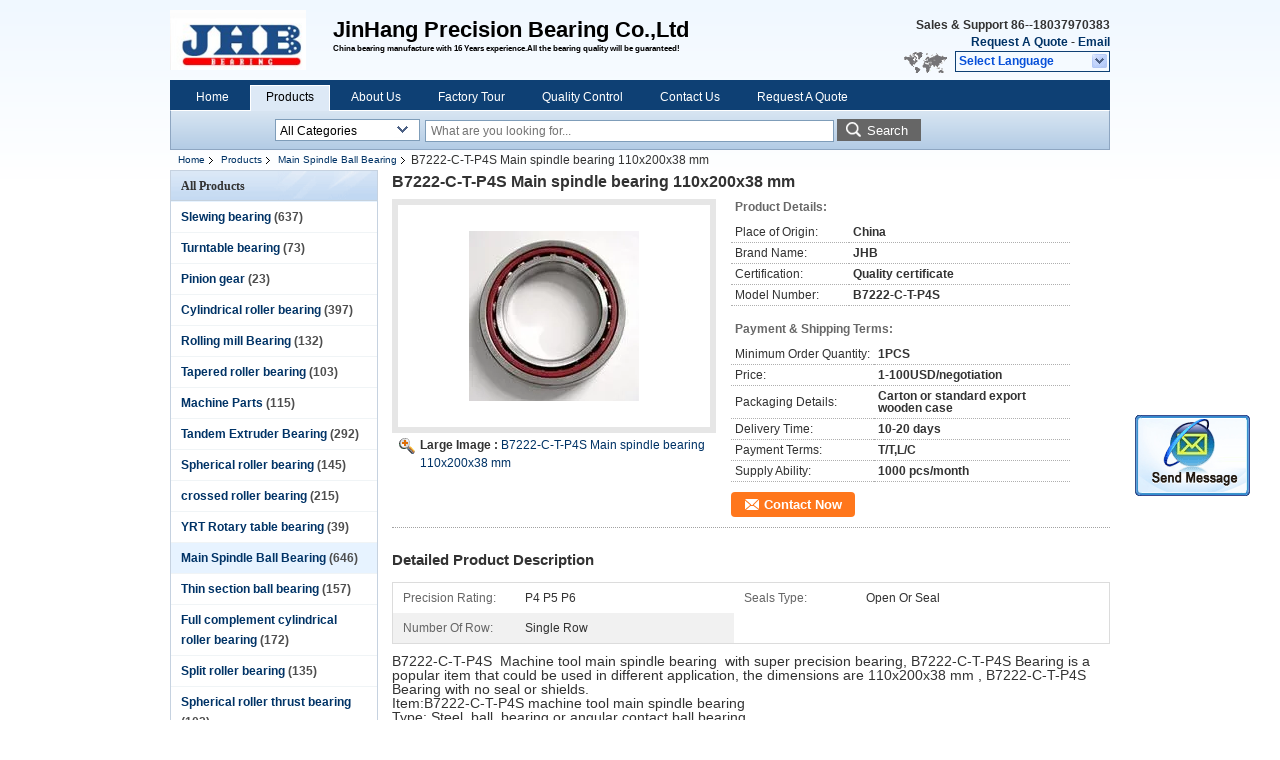

--- FILE ---
content_type: text/html
request_url: https://www.chinajhbearing.com/sale-8108602-b7222-c-t-p4s-main-spindle-bearing-110x200x38-mm.html
body_size: 17170
content:

<!DOCTYPE html>
<html lang="en">
<head>
	<meta charset="utf-8">
	<meta http-equiv="X-UA-Compatible" content="IE=edge">
	<meta name="viewport" content="width=device-width, initial-scale=1">
    <title>B7222-C-T-P4S  Main spindle bearing 110x200x38 mm</title>
    <meta name="keywords" content="Main Spindle Ball Bearing, B7222-C-T-P4S  Main spindle bearing 110x200x38 mm, Quality Main Spindle Ball Bearing, Main Spindle Ball Bearing supplier" />
    <meta name="description" content="Quality Main Spindle Ball Bearing manufacturers & exporter - buy B7222-C-T-P4S  Main spindle bearing 110x200x38 mm from China manufacturer." />
			<link type='text/css' rel='stylesheet' href='/??/images/global.css,/photo/chinajhbearing/sitetpl/style/common.css?ver=1526032142' media='all'>
			  <script type='text/javascript' src='/??/js/jquery.js,/js/common_header.js'></script><meta property="og:title" content="B7222-C-T-P4S  Main spindle bearing 110x200x38 mm" />
<meta property="og:description" content="Quality Main Spindle Ball Bearing manufacturers & exporter - buy B7222-C-T-P4S  Main spindle bearing 110x200x38 mm from China manufacturer." />
<meta property="og:type" content="product" />
<meta property="og:availability" content="instock" />
<meta property="og:site_name" content="JinHang Precision Bearing Co.,Ltd" />
<meta property="og:url" content="https://www.chinajhbearing.com/quality-8108602-b7222-c-t-p4s-main-spindle-bearing-110x200x38-mm" />
<meta property="og:image" content="https://www.chinajhbearing.com/photo/ps12383075-b7222_c_t_p4s_main_spindle_bearing_110x200x38_mm.jpg" />
<link rel="canonical" href="https://www.chinajhbearing.com/quality-8108602-b7222-c-t-p4s-main-spindle-bearing-110x200x38-mm" />
<link rel="alternate" href="https://m.chinajhbearing.com/quality-8108602-b7222-c-t-p4s-main-spindle-bearing-110x200x38-mm" media="only screen and (max-width: 640px)" />
<style type="text/css">
/*<![CDATA[*/
.consent__cookie {position: fixed;top: 0;left: 0;width: 100%;height: 0%;z-index: 100000;}.consent__cookie_bg {position: fixed;top: 0;left: 0;width: 100%;height: 100%;background: #000;opacity: .6;display: none }.consent__cookie_rel {position: fixed;bottom:0;left: 0;width: 100%;background: #fff;display: -webkit-box;display: -ms-flexbox;display: flex;flex-wrap: wrap;padding: 24px 80px;-webkit-box-sizing: border-box;box-sizing: border-box;-webkit-box-pack: justify;-ms-flex-pack: justify;justify-content: space-between;-webkit-transition: all ease-in-out .3s;transition: all ease-in-out .3s }.consent__close {position: absolute;top: 20px;right: 20px;cursor: pointer }.consent__close svg {fill: #777 }.consent__close:hover svg {fill: #000 }.consent__cookie_box {flex: 1;word-break: break-word;}.consent__warm {color: #777;font-size: 16px;margin-bottom: 12px;line-height: 19px }.consent__title {color: #333;font-size: 20px;font-weight: 600;margin-bottom: 12px;line-height: 23px }.consent__itxt {color: #333;font-size: 14px;margin-bottom: 12px;display: -webkit-box;display: -ms-flexbox;display: flex;-webkit-box-align: center;-ms-flex-align: center;align-items: center }.consent__itxt i {display: -webkit-inline-box;display: -ms-inline-flexbox;display: inline-flex;width: 28px;height: 28px;border-radius: 50%;background: #e0f9e9;margin-right: 8px;-webkit-box-align: center;-ms-flex-align: center;align-items: center;-webkit-box-pack: center;-ms-flex-pack: center;justify-content: center }.consent__itxt svg {fill: #3ca860 }.consent__txt {color: #a6a6a6;font-size: 14px;margin-bottom: 8px;line-height: 17px }.consent__btns {display: -webkit-box;display: -ms-flexbox;display: flex;-webkit-box-orient: vertical;-webkit-box-direction: normal;-ms-flex-direction: column;flex-direction: column;-webkit-box-pack: center;-ms-flex-pack: center;justify-content: center;flex-shrink: 0;}.consent__btn {width: 280px;height: 40px;line-height: 40px;text-align: center;background: #3ca860;color: #fff;border-radius: 4px;margin: 8px 0;-webkit-box-sizing: border-box;box-sizing: border-box;cursor: pointer }.consent__btn:hover {background: #00823b }.consent__btn.empty {color: #3ca860;border: 1px solid #3ca860;background: #fff }.consent__btn.empty:hover {background: #3ca860;color: #fff }.open .consent__cookie_bg {display: block }.open .consent__cookie_rel {bottom: 0 }@media (max-width: 760px) {.consent__btns {width: 100%;align-items: center;}.consent__cookie_rel {padding: 20px 24px }}.consent__cookie.open {display: block;}.consent__cookie {display: none;}
/*]]>*/
</style>
<script type="text/javascript">
/*<![CDATA[*/
window.isvideotpl = 0;window.detailurl = '';
var isShowGuide=0;showGuideColor=0;var company_type = 4;var webim_domain = '';

var colorUrl = '';
var aisearch = 0;
var selfUrl = '';
window.playerReportUrl='/vod/view_count/report';
var query_string = ["Products","Detail"];
var g_tp = '';
var customtplcolor = 99205;
window.predomainsub = "";
/*]]>*/
</script>
</head>
<body>
<img src="/logo.gif" style="display:none" alt="logo"/>
	<div id="floatAd" style="z-index: 110000;position:absolute;right:30px;bottom:60px;display: block;
	height:245px;		">
		<form method="post"
		      onSubmit="return changeAction(this,'/contactnow.html');">
			<input type="hidden" name="pid" value="8108602"/>
			<input alt='Send Message' onclick="this.blur()" type="image"
			       src="/images/floatimage_2.gif"/>
		</form>

			</div>
<a style="display: none!important;" title="JinHang Precision Bearing Co.,Ltd" class="float-inquiry" href="/contactnow.html" onclick='setinquiryCookie("{\"showproduct\":1,\"pid\":\"8108602\",\"name\":\"B7222-C-T-P4S  Main spindle bearing 110x200x38 mm\",\"source_url\":\"\\/sale-8108602-b7222-c-t-p4s-main-spindle-bearing-110x200x38-mm.html\",\"picurl\":\"\\/photo\\/pd12383075-b7222_c_t_p4s_main_spindle_bearing_110x200x38_mm.jpg\",\"propertyDetail\":[[\"Place of Origin\",\"China\"],[\"Brand Name\",\"JHB\"],[\"Certification\",\"Quality certificate\"],[\"Model Number\",\"B7222-C-T-P4S\"]],\"company_name\":null,\"picurl_c\":\"\\/photo\\/pc12383075-b7222_c_t_p4s_main_spindle_bearing_110x200x38_mm.jpg\",\"price\":\"1-100USD\\/negotiation\",\"username\":\"Jean\",\"viewTime\":\"Last Login : 8 hours 43 minutes ago\",\"subject\":\"I am interested in your B7222-C-T-P4S  Main spindle bearing 110x200x38 mm\",\"countrycode\":\"CA\"}");'></a>
<div class="cont_header">
    <style>
	.f_header_main .select_language div:hover{
		color: #c00;
    text-decoration: underline;
	}
</style>

<div class="f_header_main">
	<table cellpadding="0" cellspacing="0" width="100%">
		<tbody>
		<tr>
			<td class="header_logo">
				<a title="China Slewing bearing manufacturer" href="//www.chinajhbearing.com"><img onerror="$(this).parent().hide();" src="/logo.gif" alt="China Slewing bearing manufacturer" /></a>			</td>
			<td>
				<div class="header_company_detail">
					<table cellpadding="0" cellspacing="0" width="100%" height="100%"
					       class="header_company_table">
						<tbody>
						<tr>
							<td>
								<p><span style="font-size:22px">JinHang Precision Bearing Co.,Ltd</span></p>

<p><font face="verdana, arial"><span style="font-size: 8px;">China bearing manufacture with 16 Years experience.All the bearing quality will be guaranteed!</span></font></p>							</td>
						</tr>
						</tbody>
					</table>
				</div>

			</td>
			<td>
				<div class="header_other_detail">
					<b>Sales & Support <font
							id="hourZone"></font></b><br>
					<b>
                        <a title="JinHang Precision Bearing Co.,Ltd" href="/contactnow.html">Request A Quote</a> -
						<a title="" href="mailto:lyjh@lyjhbearing.com">Email</a>					</b>
					<br>
                     <span class="yuyan_icon"></span>
										<div class="sel" id="selectlang">
						<span>Select Language</span>
						<a title="JinHang Precision Bearing Co.,Ltd" id="tranimg"
						   href="javascript:;"
						   class="col"></a>
					</div>

					<dl id="p_l" class="select_language">
													<dt class="english">
								                                <a title="China good quality Slewing bearing  on sales" href="https://www.chinajhbearing.com/">English</a>							</dt>
													<dt class="russian">
								                                <a title="China good quality Slewing bearing  on sales" href="https://russian.chinajhbearing.com/">Russian</a>							</dt>
													<dt class="spanish">
								                                <a title="China good quality Slewing bearing  on sales" href="https://spanish.chinajhbearing.com/">Spanish</a>							</dt>
													<dt class="arabic">
								                                <a title="China good quality Slewing bearing  on sales" href="https://arabic.chinajhbearing.com/">Arabic</a>							</dt>
											</dl>
									</div>
			</td>
		</tr>
		</tbody>
	</table>
</div>

    <script>
        if(window.addEventListener){
            window.addEventListener("load",function(){f_header_main_dealZoneHour(
                "00",
                "08",
                "00",
                "17",
                "86--18037970383",
                "86--18037970383")},false);
        }
        else{
            window.attachEvent("onload",function(){f_header_main_dealZoneHour(
                "00",
                "08",
                "00",
                "17",
                "86--18037970383",
                "86--18037970383")});
        }
    </script>
<script>
    if (document.getElementById("tranimg")) {
        if(document.getElementById("tranimg").addEventListener) {
            document.getElementById("tranimg").addEventListener("click", function(event){
                f_header_main_selectLanguage(document.getElementById("tranimg"),event);
            },false);
        } else {
            document.getElementById("tranimg").attachEvent("click", function(event){
                f_header_main_selectLanguage(document.getElementById("tranimg"),event);
            });
        }
    }
</script>
<div class="f_header_nav"  id="head_menu">
	<dl class="header_nav_tabs">
		<dd class="bl fleft"></dd>
                                <dt id="headHome" >
                                <a target="_self" title="" href="/">Home</a>                            </dt>
                                            <dt id="productLi" class="cur">
                                <a target="_self" title="" href="/products.html">Products</a>                            </dt>
                                            <dt id="headAboutUs" >
                                <a target="_self" title="" href="/aboutus.html">About Us</a>                            </dt>
                                            <dt id="headFactorytour" >
                                <a target="_self" title="" href="/factory.html">Factory Tour</a>                            </dt>
                                            <dt id="headQualityControl" >
                                <a target="_self" title="" href="/quality.html">Quality Control</a>                            </dt>
                                            <dt id="headContactUs" >
                                <a target="_self" title="" href="/contactus.html">Contact Us</a>                            </dt>
                                            <dt id="" >
                                <form id="f_header_nav_form" method="post" target="_blank">
                    <input type="hidden" name="pid" value="8108602"/>
                    <a href="javascript:;"><span onclick="document.getElementById('f_header_nav_form').action='/contactnow.html';document.getElementById('f_header_nav_form').submit();">Request A Quote</span></a>
                </form>
                            </dt>
                                            <dt>
                    </dt>
		<dd class="br fright"></dd>
	</dl>
</div>
<script>
    if(window.addEventListener){
        window.addEventListener("load",function(){f_headmenucur()},false);
    }
    else{
        window.attachEvent("onload",function(){f_headmenucur()});
    }
</script>
<div class="f_categories_alone" xmlns="http://www.w3.org/1999/html">
        <table  cellpadding="0" cellspacing="0">
            <tr>
                <td >
                    <div id="input_select">
                        <dl class="show_dl">
                            <dt><input type="text" value="All Categories" id="search_cur_key"/></dt>
                            <dd id="search_cur_value" style="display: none" class="categories">
                                <a href="#" onClick="mouse_events.guide_value('All Categories')">All Categories</a>
                                                                                                            <a href="#" onClick="mouse_events.guide_value('Slewing bearing')">Slewing bearing</a>
                                                                            <a href="#" onClick="mouse_events.guide_value('Turntable bearing')">Turntable bearing</a>
                                                                            <a href="#" onClick="mouse_events.guide_value('Pinion gear')">Pinion gear</a>
                                                                            <a href="#" onClick="mouse_events.guide_value('Cylindrical roller bearing')">Cylindrical roller bearing</a>
                                                                            <a href="#" onClick="mouse_events.guide_value('Rolling mill Bearing')">Rolling mill Bearing</a>
                                                                            <a href="#" onClick="mouse_events.guide_value('Tapered roller bearing')">Tapered roller bearing</a>
                                                                            <a href="#" onClick="mouse_events.guide_value('Machine Parts')">Machine Parts</a>
                                                                            <a href="#" onClick="mouse_events.guide_value('Tandem Extruder Bearing')">Tandem Extruder Bearing</a>
                                                                            <a href="#" onClick="mouse_events.guide_value('Spherical roller bearing')">Spherical roller bearing</a>
                                                                            <a href="#" onClick="mouse_events.guide_value('crossed roller bearing')">crossed roller bearing</a>
                                                                            <a href="#" onClick="mouse_events.guide_value('YRT Rotary table bearing')">YRT Rotary table bearing</a>
                                                                            <a href="#" onClick="mouse_events.guide_value('Main Spindle Ball Bearing')">Main Spindle Ball Bearing</a>
                                                                            <a href="#" onClick="mouse_events.guide_value('Thin section ball bearing')">Thin section ball bearing</a>
                                                                            <a href="#" onClick="mouse_events.guide_value('Full complement cylindrical roller bearing')">Full complement cylindrical roller bearing</a>
                                                                            <a href="#" onClick="mouse_events.guide_value('Split roller bearing')">Split roller bearing</a>
                                                                            <a href="#" onClick="mouse_events.guide_value('Spherical roller thrust bearing')">Spherical roller thrust bearing</a>
                                                                                                </dd>
                        </dl>
                    </div>
                </td>
            </tr>
        </table>
</div>
<script>
    var mouse_events={};
    mouse_events.guide_value = function(value){
        document.getElementById('search_cur_key').value = value;
        document.getElementById('search_cur_value').style.display = 'none';
        window.setTimeout(function(){document.getElementById('search_cur_value').style.display=''},100);
    }
    $(function () {
        $(".show_dl").mouseover(function () {
            $(this).children(".categories").show();
        })
        $(".show_dl").mouseout(function () {
            $(this).children(".categories").hide();
        })
    })
</script><div class="f_search_alone">
    <form action="" method="POST" onsubmit="return jsWidgetSearch(this,'');">
        <input class="text_wrap input01" type="text" name="keyword" placeholder="What are you looking for..."
               value="">
                        <button class="submit_1" name="submit" value="Search" >Search</button>
                </form>
</div>
<div style="width:1000px;margin:0 auto;">    <div class="f_header_breadcrumb">
    <a title="" href="/">Home</a>    <a title="" href="/products.html">Products</a><a title="" href="/supplier-133283-main-spindle-ball-bearing">Main Spindle Ball Bearing</a><h2 class="index-bread" >B7222-C-T-P4S  Main spindle bearing 110x200x38 mm</h2></div>
 </div>
<div class="cont_main_box cont_main_box1">
    <div class="cont_main_box_inner">
        <div class="cont_main_n">
            <div class="cont_main_n_inner">
                
<div class="n_menu_list">
    <div class="main_title"><span class="main_con">All Products</span></div>
                
        <div class="item ">
            <strong>
                
                <a title="China Slewing bearing  on sales" href="/supplier-133293-slewing-bearing">Slewing bearing</a>
                                                    <span class="num">(637)</span>
                            </strong>
                                </div>
                
        <div class="item ">
            <strong>
                
                <a title="China Turntable bearing  on sales" href="/supplier-133295-turntable-bearing">Turntable bearing</a>
                                                    <span class="num">(73)</span>
                            </strong>
                                </div>
                
        <div class="item ">
            <strong>
                
                <a title="China Pinion gear  on sales" href="/supplier-225258-pinion-gear">Pinion gear</a>
                                                    <span class="num">(23)</span>
                            </strong>
                                </div>
                
        <div class="item ">
            <strong>
                
                <a title="China Cylindrical roller bearing  on sales" href="/supplier-133290-cylindrical-roller-bearing">Cylindrical roller bearing</a>
                                                    <span class="num">(397)</span>
                            </strong>
                                </div>
                
        <div class="item ">
            <strong>
                
                <a title="China Rolling mill Bearing  on sales" href="/supplier-133289-rolling-mill-bearing">Rolling mill Bearing</a>
                                                    <span class="num">(132)</span>
                            </strong>
                                </div>
                
        <div class="item ">
            <strong>
                
                <a title="China Tapered roller bearing  on sales" href="/supplier-133291-tapered-roller-bearing">Tapered roller bearing</a>
                                                    <span class="num">(103)</span>
                            </strong>
                                </div>
                
        <div class="item ">
            <strong>
                
                <a title="China Machine Parts  on sales" href="/supplier-133297-machine-parts">Machine Parts</a>
                                                    <span class="num">(115)</span>
                            </strong>
                                </div>
                
        <div class="item ">
            <strong>
                
                <a title="China Tandem Extruder Bearing  on sales" href="/supplier-133299-tandem-extruder-bearing">Tandem Extruder Bearing</a>
                                                    <span class="num">(292)</span>
                            </strong>
                                </div>
                
        <div class="item ">
            <strong>
                
                <a title="China Spherical roller bearing  on sales" href="/supplier-133294-spherical-roller-bearing">Spherical roller bearing</a>
                                                    <span class="num">(145)</span>
                            </strong>
                                </div>
                
        <div class="item ">
            <strong>
                
                <a title="China crossed roller bearing  on sales" href="/supplier-133300-crossed-roller-bearing">crossed roller bearing</a>
                                                    <span class="num">(215)</span>
                            </strong>
                                </div>
                
        <div class="item ">
            <strong>
                
                <a title="China YRT Rotary table bearing  on sales" href="/supplier-133284-yrt-rotary-table-bearing">YRT Rotary table bearing</a>
                                                    <span class="num">(39)</span>
                            </strong>
                                </div>
                
        <div class="item active">
            <strong>
                
                <a title="China Main Spindle Ball Bearing  on sales" href="/supplier-133283-main-spindle-ball-bearing">Main Spindle Ball Bearing</a>
                                                    <span class="num">(646)</span>
                            </strong>
                                </div>
                
        <div class="item ">
            <strong>
                
                <a title="China Thin section ball bearing  on sales" href="/supplier-133288-thin-section-ball-bearing">Thin section ball bearing</a>
                                                    <span class="num">(157)</span>
                            </strong>
                                </div>
                
        <div class="item ">
            <strong>
                
                <a title="China Full complement cylindrical roller bearing  on sales" href="/supplier-133286-full-complement-cylindrical-roller-bearing">Full complement cylindrical roller bearing</a>
                                                    <span class="num">(172)</span>
                            </strong>
                                </div>
                
        <div class="item ">
            <strong>
                
                <a title="China Split roller bearing  on sales" href="/supplier-133287-split-roller-bearing">Split roller bearing</a>
                                                    <span class="num">(135)</span>
                            </strong>
                                </div>
                
        <div class="item ">
            <strong>
                
                <a title="China Spherical roller thrust bearing  on sales" href="/supplier-133292-spherical-roller-thrust-bearing">Spherical roller thrust bearing</a>
                                                    <span class="num">(102)</span>
                            </strong>
                                </div>
    </div>

                                <div class="n_message_list">
                <div class="message_detail last_message" >
            <div class="con">
                Here thanks for help. We had got the bearing and checked them. After the working,they are working perfect.
I will be keep you in mind !                 
            </div>
            <p class="writer">
                —— Mr Scott            </p>
        </div>
    </div>


                <div class="n_contact_box">
	<dl class="l_msy">
		<dd>I'm Online Chat Now</dd>
		<dt>
                        				<div class="two"><a href="skype:million556?call"></a></div>                        				<div class="four"><a href="mailto:lyjh@lyjhbearing.com"></a></div>                                        					<div class="facebook"><a href="http://lyjh@lyjhbearing.com"></a></div>                                					<div class="linkedin"><a href="http://lyjhbearing@gmail.com"></a></div>                            		</dt>
	</dl>
	<div class="btn-wrap">
		<form
				onSubmit="return changeAction(this,'/contactnow.html');"
				method="POST" target="_blank">
			<input type="hidden" name="pid" value="0"/>
			<input type="submit" name="submit" value="Contact Now" class="btn submit_btn" style="background:#ff771c url(/images/css-sprite.png) -255px -213px;color:#fff;border-radius:2px;padding:2px 18px 2px 40px;width:auto;height:2em;">
		</form>
	</div>
</div>
<script>
    function n_contact_box_ready() {
        if (typeof(changeAction) == "undefined") {
            changeAction = function (formname, url) {
                formname.action = url;
            }
        }
    }
    if(window.addEventListener){
        window.addEventListener("load",n_contact_box_ready,false);
    }
    else{
        window.attachEvent("onload",n_contact_box_ready);
    }
</script>

            </div>
        </div>
        <div class="cont_main_no">
            <div class="cont_main_no_inner">
               
                <script>
	var Speed_1 = 10;
	var Space_1 = 20;
	var PageWidth_1 = 69 * 4;
	var interval_1 = 5000;
	var fill_1 = 0;
	var MoveLock_1 = false;
	var MoveTimeObj_1;
	var MoveWay_1 = "right";
	var Comp_1 = 0;
	var AutoPlayObj_1 = null;
	function GetObj(objName) {
		if (document.getElementById) {
			return eval('document.getElementById("' + objName + '")')
		} else {
			return eval("document.all." + objName)
		}
	}
	function AutoPlay_1() {
		clearInterval(AutoPlayObj_1);
		AutoPlayObj_1 = setInterval("ISL_GoDown_1();ISL_StopDown_1();", interval_1)
	}
	function ISL_GoUp_1(count) {
		if (MoveLock_1) {
			return
		}
		clearInterval(AutoPlayObj_1);
		MoveLock_1 = true;
		MoveWay_1 = "left";
		if (count > 3) {
			MoveTimeObj_1 = setInterval("ISL_ScrUp_1();", Speed_1)
		}
	}
	function ISL_StopUp_1() {
		if (MoveWay_1 == "right") {
			return
		}
		clearInterval(MoveTimeObj_1);
		if ((GetObj("ISL_Cont_1").scrollLeft - fill_1) % PageWidth_1 != 0) {
			Comp_1 = fill_1 - (GetObj("ISL_Cont_1").scrollLeft % PageWidth_1);
			CompScr_1()
		} else {
			MoveLock_1 = false
		}
		AutoPlay_1()
	}
	function ISL_ScrUp_1() {
		if (GetObj("ISL_Cont_1").scrollLeft <= 0) {
			return false;
		}
		GetObj("ISL_Cont_1").scrollLeft -= Space_1
	}
	function ISL_GoDown_1(count) {
		if (MoveLock_1) {
			return
		}
		clearInterval(AutoPlayObj_1);
		MoveLock_1 = true;
		MoveWay_1 = "right";
		if (count > 3) {
			ISL_ScrDown_1();
			MoveTimeObj_1 = setInterval("ISL_ScrDown_1()", Speed_1)
		}
	}
	function ISL_StopDown_1() {
		if (MoveWay_1 == "left") {
			return
		}
		clearInterval(MoveTimeObj_1);
		if (GetObj("ISL_Cont_1").scrollLeft % PageWidth_1 - (fill_1 >= 0 ? fill_1 : fill_1 + 1) != 0) {
			Comp_1 = PageWidth_1 - GetObj("ISL_Cont_1").scrollLeft % PageWidth_1 + fill_1;
			CompScr_1()
		} else {
			MoveLock_1 = false
		}
		AutoPlay_1()
	}
	function ISL_ScrDown_1() {
		if (GetObj("ISL_Cont_1").scrollLeft >= GetObj("List1_1").scrollWidth) {
			GetObj("ISL_Cont_1").scrollLeft = GetObj("ISL_Cont_1").scrollLeft - GetObj("List1_1").offsetWidth
		}
		GetObj("ISL_Cont_1").scrollLeft += Space_1
	}
	function CompScr_1() {
		if (Comp_1 == 0) {
			MoveLock_1 = false;
			return
		}
		var num, TempSpeed = Speed_1, TempSpace = Space_1;
		if (Math.abs(Comp_1) < PageWidth_1 / 2) {
			TempSpace = Math.round(Math.abs(Comp_1 / Space_1));
			if (TempSpace < 1) {
				TempSpace = 1
			}
		}
		if (Comp_1 < 0) {
			if (Comp_1 < -TempSpace) {
				Comp_1 += TempSpace;
				num = TempSpace
			} else {
				num = -Comp_1;
				Comp_1 = 0
			}
			GetObj("ISL_Cont_1").scrollLeft -= num;
			setTimeout("CompScr_1()", TempSpeed)
		} else {
			if (Comp_1 > TempSpace) {
				Comp_1 -= TempSpace;
				num = TempSpace
			} else {
				num = Comp_1;
				Comp_1 = 0
			}
			GetObj("ISL_Cont_1").scrollLeft += num;
			setTimeout("CompScr_1()", TempSpeed)
		}
	}
	function picrun_ini() {
		GetObj("List2_1").innerHTML = GetObj("List1_1").innerHTML;
		GetObj("ISL_Cont_1").scrollLeft = fill_1 >= 0 ? fill_1 : GetObj("List1_1").scrollWidth - Math.abs(fill_1);
		GetObj("ISL_Cont_1").onmouseover = function () {
			clearInterval(AutoPlayObj_1)
		};
		GetObj("ISL_Cont_1").onmouseout = function () {
			AutoPlay_1()
		};
		AutoPlay_1()
	}
    var tb_pathToImage="/images/loadingAnimation.gif";
	var zy_product_info = "{\"showproduct\":1,\"pid\":\"8108602\",\"name\":\"B7222-C-T-P4S  Main spindle bearing 110x200x38 mm\",\"source_url\":\"\\/sale-8108602-b7222-c-t-p4s-main-spindle-bearing-110x200x38-mm.html\",\"picurl\":\"\\/photo\\/pd12383075-b7222_c_t_p4s_main_spindle_bearing_110x200x38_mm.jpg\",\"propertyDetail\":[[\"Place of Origin\",\"China\"],[\"Brand Name\",\"JHB\"],[\"Certification\",\"Quality certificate\"],[\"Model Number\",\"B7222-C-T-P4S\"]],\"company_name\":null,\"picurl_c\":\"\\/photo\\/pc12383075-b7222_c_t_p4s_main_spindle_bearing_110x200x38_mm.jpg\",\"price\":\"1-100USD\\/negotiation\",\"username\":\"Jean\",\"viewTime\":\"Last Login : 7 hours 43 minutes ago\",\"subject\":\"Please send me more information on your B7222-C-T-P4S  Main spindle bearing 110x200x38 mm\",\"countrycode\":\"CA\"}";
	var zy_product_info = zy_product_info.replace(/"/g, "\\\"");
	var zy_product_info = zy_product_info.replace(/'/g, "\\\'");
    $(document).ready(function(){tb_init("a.thickbox, area.thickbox, input.thickbox");imgLoader=new Image();imgLoader.src=tb_pathToImage});function tb_init(domChunk){$(domChunk).click(function(){var t=this.title||this.name||null;var a=this.href||this.alt;var g=this.rel||false;var pid=$(this).attr("pid")||null;tb_show(t,a,g,pid);this.blur();return false})}function tb_show(caption,url,imageGroup,pid){try{if(typeof document.body.style.maxHeight==="undefined"){$("body","html").css({height:"100%",width:"100%"});$("html").css("overflow","hidden");if(document.getElementById("TB_HideSelect")===null){$("body").append("<iframe id='TB_HideSelect'></iframe><div id='TB_overlay'></div><div id='TB_window'></div>");$("#TB_overlay").click(tb_remove)}}else{if(document.getElementById("TB_overlay")===null){$("body").append("<div id='TB_overlay'></div><div id='TB_window'></div>");$("#TB_overlay").click(tb_remove)}}if(tb_detectMacXFF()){$("#TB_overlay").addClass("TB_overlayMacFFBGHack")}else{$("#TB_overlay").addClass("TB_overlayBG")}if(caption===null){caption=""}$("body").append("<div id='TB_load'><img src='"+imgLoader.src+"' /></div>");$("#TB_load").show();var baseURL;if(url.indexOf("?")!==-1){baseURL=url.substr(0,url.indexOf("?"))}else{baseURL=url}var urlString=/\.jpg$|\.jpeg$|\.png$|\.gif$|\.bmp$/;var urlType=baseURL.toLowerCase().match(urlString);if(pid!=null){$("#TB_window").append("<div id='TB_button' style='padding-top: 10px;text-align:center'>" +
		"<a href=\"/contactnow.html\" onclick= 'setinquiryCookie(\""+zy_product_info+"\");' class='btn contact_btn' style='display: inline-block;background:#ff771c url(/images/css-sprite.png) -260px -214px;color:#fff;padding:0 13px 0 33px;width:auto;height:25px;line-height:26px;border:0;font-size:13px;border-radius:4px;font-weight:bold;text-decoration:none;'>Contact Now</a>" +
		"&nbsp;&nbsp;  <input class='close_thickbox' type='button' value='' onclick='javascript:tb_remove();'></div>")}if(urlType==".jpg"||urlType==".jpeg"||urlType==".png"||urlType==".gif"||urlType==".bmp"){TB_PrevCaption="";TB_PrevURL="";TB_PrevHTML="";TB_NextCaption="";TB_NextURL="";TB_NextHTML="";TB_imageCount="";TB_FoundURL=false;TB_OpenNewHTML="";if(imageGroup){TB_TempArray=$("a[@rel="+imageGroup+"]").get();for(TB_Counter=0;((TB_Counter<TB_TempArray.length)&&(TB_NextHTML===""));TB_Counter++){var urlTypeTemp=TB_TempArray[TB_Counter].href.toLowerCase().match(urlString);if(!(TB_TempArray[TB_Counter].href==url)){if(TB_FoundURL){TB_NextCaption=TB_TempArray[TB_Counter].title;TB_NextURL=TB_TempArray[TB_Counter].href;TB_NextHTML="<span id='TB_next'>&nbsp;&nbsp;<a href='#'>Next &gt;</a></span>"}else{TB_PrevCaption=TB_TempArray[TB_Counter].title;TB_PrevURL=TB_TempArray[TB_Counter].href;TB_PrevHTML="<span id='TB_prev'>&nbsp;&nbsp;<a href='#'>&lt; Prev</a></span>"}}else{TB_FoundURL=true;TB_imageCount="Image "+(TB_Counter+1)+" of "+(TB_TempArray.length)}}}TB_OpenNewHTML="<span style='font-size: 11pt'>&nbsp;&nbsp;<a href='"+url+"' target='_blank' style='color:#003366'>View original</a></span>";imgPreloader=new Image();imgPreloader.onload=function(){imgPreloader.onload=null;var pagesize=tb_getPageSize();var x=pagesize[0]-150;var y=pagesize[1]-150;var imageWidth=imgPreloader.width;var imageHeight=imgPreloader.height;if(imageWidth>x){imageHeight=imageHeight*(x/imageWidth);imageWidth=x;if(imageHeight>y){imageWidth=imageWidth*(y/imageHeight);imageHeight=y}}else{if(imageHeight>y){imageWidth=imageWidth*(y/imageHeight);imageHeight=y;if(imageWidth>x){imageHeight=imageHeight*(x/imageWidth);imageWidth=x}}}TB_WIDTH=imageWidth+30;TB_HEIGHT=imageHeight+60;$("#TB_window").append("<a href='' id='TB_ImageOff' title='Close'><img id='TB_Image' src='"+url+"' width='"+imageWidth+"' height='"+imageHeight+"' alt='"+caption+"'/></a>"+"<div id='TB_caption'>"+caption+"<div id='TB_secondLine'>"+TB_imageCount+TB_PrevHTML+TB_NextHTML+TB_OpenNewHTML+"</div></div><div id='TB_closeWindow'><a href='#' id='TB_closeWindowButton' title='Close'>close</a> or Esc Key</div>");$("#TB_closeWindowButton").click(tb_remove);if(!(TB_PrevHTML==="")){function goPrev(){if($(document).unbind("click",goPrev)){$(document).unbind("click",goPrev)}$("#TB_window").remove();$("body").append("<div id='TB_window'></div>");tb_show(TB_PrevCaption,TB_PrevURL,imageGroup);return false}$("#TB_prev").click(goPrev)}if(!(TB_NextHTML==="")){function goNext(){$("#TB_window").remove();$("body").append("<div id='TB_window'></div>");tb_show(TB_NextCaption,TB_NextURL,imageGroup);return false}$("#TB_next").click(goNext)}document.onkeydown=function(e){if(e==null){keycode=event.keyCode}else{keycode=e.which}if(keycode==27){tb_remove()}else{if(keycode==190){if(!(TB_NextHTML=="")){document.onkeydown="";goNext()}}else{if(keycode==188){if(!(TB_PrevHTML=="")){document.onkeydown="";goPrev()}}}}};tb_position();$("#TB_load").remove();$("#TB_ImageOff").click(tb_remove);$("#TB_window").css({display:"block"})};imgPreloader.src=url}else{var queryString=url.replace(/^[^\?]+\??/,"");var params=tb_parseQuery(queryString);TB_WIDTH=(params["width"]*1)+30||630;TB_HEIGHT=(params["height"]*1)+40||440;ajaxContentW=TB_WIDTH-30;ajaxContentH=TB_HEIGHT-45;if(url.indexOf("TB_iframe")!=-1){urlNoQuery=url.split("TB_");
        $("#TB_iframeContent").remove();if(params["modal"]!="true"){$("#TB_window").append("<div id='TB_title'><div id='TB_ajaxWindowTitle'>"+caption+"</div><div id='TB_closeAjaxWindow'><a href='#' id='TB_closeWindowButton' title='Close'>close</a> or Esc Key</div></div><iframe frameborder='0' hspace='0' src='"+urlNoQuery[0]+"' id='TB_iframeContent' name='TB_iframeContent"+Math.round(Math.random()*1000)+"' onload='tb_showIframe()' style='width:"+(ajaxContentW+29)+"px;height:"+(ajaxContentH+17)+"px;' > </iframe>")}else{$("#TB_overlay").unbind();$("#TB_window").append("<iframe frameborder='0' hspace='0' src='"+urlNoQuery[0]+"' id='TB_iframeContent' name='TB_iframeContent"+Math.round(Math.random()*1000)+"' onload='tb_showIframe()' style='width:"+(ajaxContentW+29)+"px;height:"+(ajaxContentH+17)+"px;'> </iframe>")}}else{if($("#TB_window").css("display")!="block"){if(params["modal"]!="true"){$("#TB_window").append("<div id='TB_title'><div id='TB_ajaxWindowTitle'>"+caption+"</div><div id='TB_closeAjaxWindow'><a href='#' id='TB_closeWindowButton'>close</a> or Esc Key</div></div><div id='TB_ajaxContent' style='width:"+ajaxContentW+"px;height:"+ajaxContentH+"px'></div>")}else{$("#TB_overlay").unbind();$("#TB_window").append("<div id='TB_ajaxContent' class='TB_modal' style='width:"+ajaxContentW+"px;height:"+ajaxContentH+"px;'></div>")}}else{$("#TB_ajaxContent")[0].style.width=ajaxContentW+"px";$("#TB_ajaxContent")[0].style.height=ajaxContentH+"px";$("#TB_ajaxContent")[0].scrollTop=0;$("#TB_ajaxWindowTitle").html(caption)}}$("#TB_closeWindowButton").click(tb_remove);if(url.indexOf("TB_inline")!=-1){$("#TB_ajaxContent").append($("#"+params["inlineId"]).children());$("#TB_window").unload(function(){$("#"+params["inlineId"]).append($("#TB_ajaxContent").children())});tb_position();$("#TB_load").remove();$("#TB_window").css({display:"block"})}else{if(url.indexOf("TB_iframe")!=-1){tb_position()}else{$("#TB_ajaxContent").load(url+="&random="+(new Date().getTime()),function(){tb_position();$("#TB_load").remove();tb_init("#TB_ajaxContent a.thickbox");$("#TB_window").css({display:"block"})})}}}if(!params["modal"]){document.onkeyup=function(e){if(e==null){keycode=event.keyCode}else{keycode=e.which}if(keycode==27){tb_remove()}}}}catch(e){}}function tb_showIframe(){$("#TB_load").remove();$("#TB_window").css({display:"block"})}function tb_remove(){$("#TB_imageOff").unbind("click");$("#TB_closeWindowButton").unbind("click");$("#TB_window").fadeOut("fast",function(){$("#TB_window,#TB_overlay,#TB_HideSelect").trigger("unload").unbind().remove()});$("#TB_load").remove();if(typeof document.body.style.maxHeight=="undefined"){$("body","html").css({height:"auto",width:"auto"});$("html").css("overflow","")}document.onkeydown="";document.onkeyup="";return false}function tb_position(){$("#TB_window").css({marginLeft:"-"+parseInt((TB_WIDTH/2),10)+"px",width:TB_WIDTH+"px"});$("#TB_window").css({marginTop:"-"+parseInt((TB_HEIGHT/2),10)+"px"})}function tb_parseQuery(query){var Params={};if(!query){return Params}var Pairs=query.split(/[;&]/);for(var i=0;i<Pairs.length;i++){var KeyVal=Pairs[i].split("=");if(!KeyVal||KeyVal.length!=2){continue}var key=unescape(KeyVal[0]);var val=unescape(KeyVal[1]);val=val.replace(/\+/g," ");Params[key]=val}return Params}function tb_getPageSize(){var de=document.documentElement;var w=window.innerWidth||self.innerWidth||(de&&de.clientWidth)||document.body.clientWidth;var h=window.innerHeight||self.innerHeight||(de&&de.clientHeight)||document.body.clientHeight;arrayPageSize=[w,h];return arrayPageSize}function tb_detectMacXFF(){var userAgent=navigator.userAgent.toLowerCase();if(userAgent.indexOf("mac")!=-1&&userAgent.indexOf("firefox")!=-1){return true}};
</script>
<script>
		var data =["\/photo\/pc12383075-b7222_c_t_p4s_main_spindle_bearing_110x200x38_mm.jpg"];
	var datas =["\/photo\/pl12383075-b7222_c_t_p4s_main_spindle_bearing_110x200x38_mm.jpg"];
	function change_img(count) {

        document.getElementById("productImg").src = data[count % data.length];
		document.getElementById("large").href = datas[count % datas.length];
		document.getElementById("largeimg").href = datas[count % datas.length];
	}
</script>


<div class="no_product_detailmain" id="anchor_product_picture">
        <div class="top_tip">
        <h1>B7222-C-T-P4S  Main spindle bearing 110x200x38 mm</h1>
    </div>
    <div class="product_detail_box">
        <table cellpadding="0" cellspacing="0" width="100%">
            <tbody>
            <tr>
                <td class="product_wrap_flash">
                    <dl class="le r_flash">
                        <dt>

							<a id="largeimg" class="thickbox" pid="8108602" title="China B7222-C-T-P4S  Main spindle bearing 110x200x38 mm supplier" href="/photo/pl12383075-b7222_c_t_p4s_main_spindle_bearing_110x200x38_mm.jpg"><div style='max-width:312px; max-height:222px;'><img id="productImg" src="/photo/pc12383075-b7222_c_t_p4s_main_spindle_bearing_110x200x38_mm.jpg" alt="China B7222-C-T-P4S  Main spindle bearing 110x200x38 mm supplier" /></div></a>                        </dt>
                        <dd>
                            <div class="blk_18">
								                            </div>
							                                                            <p class="sear">
                                <span class="fleft">Large Image :&nbsp;</span>
								<a id="large" class="thickbox" pid="8108602" title="China B7222-C-T-P4S  Main spindle bearing 110x200x38 mm supplier" href="/photo/pl12383075-b7222_c_t_p4s_main_spindle_bearing_110x200x38_mm.jpg">B7222-C-T-P4S  Main spindle bearing 110x200x38 mm</a>                            </p>
                                							
                            <div class="clearfix"></div>
                        </dd>
                    </dl>
                </td>
                                <td>
                    <div class="ri">
						<h3>Product Details:</h3>
						                        <table class="tables data" width="100%" border="0" cellpadding="0" cellspacing="0">
                            <tbody>
							                                                                <tr>
                                <th width="35%">Place of Origin:</th>
                                <td>China</td>
                            </tr>
							                                                                <tr>
                                <th width="35%">Brand Name:</th>
                                <td>JHB</td>
                            </tr>
							                                                                <tr>
                                <th width="35%">Certification:</th>
                                <td>Quality certificate</td>
                            </tr>
							                                                                <tr>
                                <th width="35%">Model Number:</th>
                                <td>B7222-C-T-P4S</td>
                            </tr>
														
                            </tbody>
                        </table>
						
													<h3 class="title_s">Payment & Shipping Terms:</h3>
							<table class="tables data" width="100%" border="0" cellpadding="0" cellspacing="0">
								<tbody>
								                                    									<tr>
										<th width="35%" nowrap="nowrap">Minimum Order Quantity:</th>
										<td>1PCS</td>
									</tr>
								                                    									<tr>
										<th width="35%" nowrap="nowrap">Price:</th>
										<td>1-100USD/negotiation</td>
									</tr>
								                                    									<tr>
										<th width="35%" nowrap="nowrap">Packaging Details:</th>
										<td>Carton or standard export wooden case</td>
									</tr>
								                                    									<tr>
										<th width="35%" nowrap="nowrap">Delivery Time:</th>
										<td>10-20 days</td>
									</tr>
								                                    									<tr>
										<th width="35%" nowrap="nowrap">Payment Terms:</th>
										<td>T/T,L/C</td>
									</tr>
								                                    									<tr>
										<th width="35%" nowrap="nowrap">Supply Ability:</th>
										<td>1000 pcs/month</td>
									</tr>
																								</tbody>
							</table>
						                        <div class="clearfix"></div>
                        <div class="sub">
                        								<a href="/contactnow.html" onclick= 'setinquiryCookie("{\"showproduct\":1,\"pid\":\"8108602\",\"name\":\"B7222-C-T-P4S  Main spindle bearing 110x200x38 mm\",\"source_url\":\"\\/sale-8108602-b7222-c-t-p4s-main-spindle-bearing-110x200x38-mm.html\",\"picurl\":\"\\/photo\\/pd12383075-b7222_c_t_p4s_main_spindle_bearing_110x200x38_mm.jpg\",\"propertyDetail\":[[\"Place of Origin\",\"China\"],[\"Brand Name\",\"JHB\"],[\"Certification\",\"Quality certificate\"],[\"Model Number\",\"B7222-C-T-P4S\"]],\"company_name\":null,\"picurl_c\":\"\\/photo\\/pc12383075-b7222_c_t_p4s_main_spindle_bearing_110x200x38_mm.jpg\",\"price\":\"1-100USD\\/negotiation\",\"username\":\"Jean\",\"viewTime\":\"Last Login : 7 hours 43 minutes ago\",\"subject\":\"Please send me more information on your B7222-C-T-P4S  Main spindle bearing 110x200x38 mm\",\"countrycode\":\"CA\"}");' class="btn contact_btn" style="display: inline-block;background:#ff771c url(/images/css-sprite.png) -260px -214px;color:#fff;padding:0 13px 0 33px;width:auto;height:25px;line-height:26px;border:0;font-size:13px;border-radius:4px;font-weight:bold;text-decoration:none;">Contact Now</a>
														<!--<div style="float:left;margin: 2px;">
															</div>-->
						</div>
					</div>
                </td>
                            </tr>
            </tbody>
        </table>
    </div>
</div>
<script>
	function setinquiryCookie(attr)
	{
		var exp = new Date();
		exp.setTime( exp.getTime() + 60 * 1000 );
		document.cookie = 'inquiry_extr='+ escape(attr) + ";expires=" + exp.toGMTString();
	}
</script>                <div class="no_product_detaildesc" id="anchor_product_desc">
<div class="title"> Detailed Product Description</div>
<table cellpadding="0" cellspacing="0" class="details_table">
    <tbody>
			<tr  >
				        <th>Precision Rating:</th>
        <td>P4 P5 P6</td>
		        <th>Seals Type:</th>
        <td>Open Or Seal</td>
		    	</tr>
			<tr class="bg_gray" >
				        <th>Number Of Row:</th>
        <td>Single Row</td>
		    	</tr>
	    </tbody>
</table>

<div class="details_wrap">
    <div class="clearfix"></div>
    <p>
		<p>
	B7222-C-T-P4S&nbsp; Machine tool main spindle bearing&nbsp; with super precision bearing, B7222-C-T-P4S Bearing is a popular item that could be used in different application, the dimensions are 110x200x38 mm , B7222-C-T-P4S Bearing with no seal or shields.<br />
	Item:B7222-C-T-P4S machine tool main spindle bearing<br />
	Type: Steel&nbsp; ball &nbsp;bearing or angular contact ball bearing<br />
	Material:Chrome steel<br />
	Dimension: 110x200x38 mm,<br />
	ID(Inner diameter) bore:110metric size<br />
	OD(Outer diameter) bore:200 metric size<br />
	Width/Height/Thichkness:38 metric size<br />
	&nbsp;Quantity: one bearing<br />
	B:Standard steel balls.<br />
	C: Angular contact :15 degree<br />
	T: Laminated fabric guidance on outer ring<br />
	P4S:FAG Standard better than P4 to DIN620<br />
	&nbsp;If you want to know more, Please send us by e-mail&nbsp; or call us, We will send the more details. Thanks.<br />
	&nbsp;</p>	</p>
    <div class="clearfix10"></div>
</div>

		<div class="key_wrap">
		<b>Tag:</b>
					<h2 class="tag_words">
				<a title="good quality radial bearing factory" href="/buy-radial_bearing.html">radial bearing</a>,			</h2>
					<h2 class="tag_words">
				<a title="good quality ball bearing factory" href="/buy-ball_bearing.html">ball bearing</a>,			</h2>
					<h2 class="tag_words">
				<a title="good quality ball bearing drawer slides factory" href="/buy-ball_bearing_drawer_slides.html">ball bearing drawer slides</a>			</h2>
					</div>
</div>                
                
<div class="no_contact_detail">
	<div class="main_title">
		<strong class="main_con">Contact Details</strong>
	</div>
	<div class="content_box">
		<div class="le">
			<strong>JinHang Precision Bearing Co.,Ltd</strong>
            <p>Contact Person:
				<b>Mrs. Jean Yang</b></p>            <p>Tel:
				<b>86--18037970383</b></p>            <p>Fax:
				<b>86-379-65199160</b></p>            			<P class="i_m_g">
                                <a class="i_m_g_2" title="JinHang Precision Bearing Co.,Ltd Skype" href="skype:million556?call"
											 onclick="return skypeCheck();"></a>                                <a class="i_m_g_3" title="JinHang Precision Bearing Co.,Ltd E-mail" href="mailto:lyjh@lyjhbearing.com"></a>                			</P>
		</div>
		<div class="ri">
			<form method="post"
				  action="/contactnow.html"
				  onsubmit="return jsSubmit(this);" target="_blank">
				<input type="hidden" name="from" value="1"/>
				<input type="hidden" name="pid" value="8108602"/>
				<b>Send your inquiry directly to us</b>
				<textarea name="message" maxlength="3000"
						  onkeyup="checknum(this,3000,'tno2')"
						  placeholder="Send your inquiry to our good quality B7222-C-T-P4S  Main spindle bearing 110x200x38 mm products."></textarea>
				<span>(<font color="red" id="tno2">0</font> / 3000)</span>

				<p><input class="btn contact_btn" type="submit" value="Contact Now" style="background:#ff771c url(/images/css-sprite.png) -260px -214px;color:#fff;padding:0 13px 0 33px;width:auto;height:25px;line-height:26px;border:0;font-size:13px;border-radius:2px;font-weight:bold;"></p>
			</form>

		</div>
	</div>

</div>
<script>
    if(window.addEventListener){
        window.addEventListener("load",function(){no_contact_detail_ready()},false);
    }
    else{
        window.attachEvent("onload",function(){no_contact_detail_ready()});
    }
</script>
                <div class="no_product_others" id="anchor_product_other">
	    <div class="main_title">
        <strong class="main_con">Other Products</strong>
    </div>
    <ul class="content_box">
        		<li>
            <h2 class="name">
				<a title="China 6056M Deep Groove Ball Bearings Dimensions company" href="/sale-48096197-6056m-deep-groove-ball-bearings-dimensions.html">6056M Deep Groove Ball Bearings Dimensions</a>            </h2>
        </li>
				<li>
            <h2 class="name">
				<a title="China High Speed Main Spindle Ball Bearings 7092AC 460*680*100mm company" href="/sale-42853822-high-speed-main-spindle-ball-bearings-7092ac-460-680-100mm.html">High Speed Main Spindle Ball Bearings 7092AC 460*680*100mm</a>            </h2>
        </li>
				<li>
            <h2 class="name">
				<a title="China Four point contact ball bearing 7088ACP4 Grade 440x650x94mm company" href="/sale-42808184-four-point-contact-ball-bearing-7088acp4-grade-440x650x94mm.html">Four point contact ball bearing 7088ACP4 Grade 440x650x94mm</a>            </h2>
        </li>
				<li>
            <h2 class="name">
				<a title="China Milling Spindle For Heavy Loads 7084ACP5 Bearing With Brass Cage company" href="/sale-42808182-milling-spindle-for-heavy-loads-7084acp5-bearing-with-brass-cage.html">Milling Spindle For Heavy Loads 7084ACP5 Bearing With Brass Cage</a>            </h2>
        </li>
				<li>
            <h2 class="name">
				<a title="China Heavy Load Spindle Ball Bearing 7080ACP5 400*600*90mm company" href="/sale-42807327-heavy-load-spindle-ball-bearing-7080acp5-400-600-90mm.html">Heavy Load Spindle Ball Bearing 7080ACP5 400*600*90mm</a>            </h2>
        </li>
				<li>
            <h2 class="name">
				<a title="China Grinding Spindle Center Use Ball Bearing 7076AC/B/C 380*560*82mm company" href="/sale-42807325-grinding-spindle-center-use-ball-bearing-7076ac-b-c-380-560-82mm.html">Grinding Spindle Center Use Ball Bearing 7076AC/B/C 380*560*82mm</a>            </h2>
        </li>
		    </ul>
	</div>
               
            </div>
        </div>
        <div class="clearfix"></div>
    </div>
</div>
<div class="cont_footer">
    <style>
	.f_footer_main .cer_cont a {
		color: #333 !important;
		 float: none;
		 margin-left: 0;
	}
</style>
<div class="f_footer_main">
    	<table cellpadding="0" cellspacing="0" width="100%">
		<tr>
			<td class="men_wrap men_wrap_first">
				<div class="men"> <b class="title">About Us</b>
					<div>
                        <a target="_self" title="Chinagood qualitySlewing bearing Company Profile" href="/aboutus.html">About Us</a>					</div>
					<div>
                        <a target="_self" title="Chinagood qualitySlewing bearing Factory Tour" href="/factory.html">Factory Tour</a>					</div>
					<div>
                        <a target="_self" title="good qualitySlewing bearing " href="/quality.html">Quality Control</a>					</div>
				</div>
			</td>

							<td class="men_wrap">
				
					<div class="men"> <b class="title">
                            <a title="China Rolling mill Bearing distributor" href="/supplier-133289-rolling-mill-bearing">Rolling mill Bearing</a>						</b>
															<div>
                                    <a title="China LM258648DW/610/610D tapered roller bearing 317.5*422.275*269.875mm used for work roll distributor" href="/sale-13043884-lm258648dw-610-610d-tapered-roller-bearing-317-5-422-275-269-875mm-used-for-work-roll.html">LM258648DW/610/610D tapered roller bearing 317.5*422.275*269.875mm used for work roll</a>								</div>
															<div>
                                    <a title="China TQO LM263149DW.110.110D  four row tapered bearing technology paremeter and application distributor" href="/sale-8110100-tqo-lm263149dw-110-110d-four-row-tapered-bearing-technology-paremeter-and-application.html">TQO LM263149DW.110.110D  four row tapered bearing technology paremeter and application</a>								</div>
															<div>
                                    <a title="China FAG TQO HM262749DW.710.710D four row tapered bearing ,346.075x488.95x358.775 mm distributor" href="/sale-8110096-fag-tqo-hm262749dw-710-710d-four-row-tapered-bearing-346-075x488-95x358-775-mm.html">FAG TQO HM262749DW.710.710D four row tapered bearing ,346.075x488.95x358.775 mm</a>								</div>
															<div>
                                    <a title="China LM742749DW.714.714D rolling neck bearing,four row,215.9x288.925x177.8mm distributor" href="/sale-8110045-lm742749dw-714-714d-rolling-neck-bearing-four-row-215-9x288-925x177-8mm.html">LM742749DW.714.714D rolling neck bearing,four row,215.9x288.925x177.8mm</a>								</div>
													</div>
								</td>
							<td class="men_wrap">
				
					<div class="men"> <b class="title">
                            <a title="China Slewing bearing distributor" href="/supplier-133293-slewing-bearing">Slewing bearing</a>						</b>
															<div>
                                    <a title="China RKS.162.14.0544 crossed roller Slewing bearing 616*445.2*56mm with teeth communications equipment distributor" href="/sale-13101331-rks-162-14-0544-crossed-roller-slewing-bearing-616-445-2-56mm-with-teeth-communications-equipment.html">RKS.162.14.0544 crossed roller Slewing bearing 616*445.2*56mm with teeth communications equipment</a>								</div>
															<div>
                                    <a title="China Double Row Ball Slewing/Turntable Bearing 5014 With Size 1143*880*105mm distributor" href="/sale-13630308-double-row-ball-slewing-turntable-bearing-5014-with-size-1143-880-105mm.html">Double Row Ball Slewing/Turntable Bearing 5014 With Size 1143*880*105mm</a>								</div>
															<div>
                                    <a title="China Conveyor Construction Use Ball Slewing Bearing SD.616.20.00.B  616*472*56mm Not Teeth distributor" href="/sale-13921673-conveyor-construction-use-ball-slewing-bearing-sd-616-20-00-b-616-472-56mm-not-teeth.html">Conveyor Construction Use Ball Slewing Bearing SD.616.20.00.B  616*472*56mm Not Teeth</a>								</div>
															<div>
                                    <a title="China RKS.162.16.1644 Slewing bearing with gear 1495x1752x68 mm Polishing surface distributor" href="/sale-8111417-rks-162-16-1644-slewing-bearing-with-gear-1495x1752x68-mm-polishing-surface.html">RKS.162.16.1644 Slewing bearing with gear 1495x1752x68 mm Polishing surface</a>								</div>
													</div>
								</td>
							<td class="men_wrap">
				
					<div class="men"> <b class="title">
                            <a title="China Spherical roller bearing distributor" href="/supplier-133294-spherical-roller-bearing">Spherical roller bearing</a>						</b>
															<div>
                                    <a title="China 24040CC/W33 24040CCK30/W33  spherical  roller bearing ,200x310x109 mm distributor" href="/sale-8111358-24040cc-w33-24040cck30-w33-spherical-roller-bearing-200x310x109-mm.html">24040CC/W33 24040CCK30/W33  spherical  roller bearing ,200x310x109 mm</a>								</div>
															<div>
                                    <a title="China 23228CC/W33 23228CCK/W33 spherical roller bearing ,140x250x88 mm, chrome steel material distributor" href="/sale-8111307-23228cc-w33-23228cck-w33-spherical-roller-bearing-140x250x88-mm-chrome-steel-material.html">23228CC/W33 23228CCK/W33 spherical roller bearing ,140x250x88 mm, chrome steel material</a>								</div>
															<div>
                                    <a title="China 23168BK30.MB.C3+H3168HGJ spherical roller bearing with sleeve apply to jaw crusher distributor" href="/sale-8111247-23168bk30-mb-c3-h3168hgj-spherical-roller-bearing-with-sleeve-apply-to-jaw-crusher.html">23168BK30.MB.C3+H3168HGJ spherical roller bearing with sleeve apply to jaw crusher</a>								</div>
															<div>
                                    <a title="China 23940CC/W33 23940CCK/W33 SKF roller bearing ,200x280x60 mm, chrome steel distributor" href="/sale-8111354-23940cc-w33-23940cck-w33-skf-roller-bearing-200x280x60-mm-chrome-steel.html">23940CC/W33 23940CCK/W33 SKF roller bearing ,200x280x60 mm, chrome steel</a>								</div>
													</div>
								</td>
			
			<td class="men_wrap men_wrap_last">
				<div class="men"> <b class="title">Contact Us</b>
					<div>
                        <a target="_self" title="Chinagood qualityRolling mill Bearing " href="/contactus.html">Contact Us</a>					</div>
					<div>
                        <a rel="nofollow" target="_blank" title="Chinagood qualityRolling mill Bearing " href="/contactnow.html">Request A Quote</a>					</div>
					<div>
						<a title="Chinagood qualityRolling mill Bearing " href="mailto:lyjh@lyjhbearing.com">E-Mail</a>					</div>
					<div>
                        <a target="_self" title="Chinagood qualityRolling mill Bearing " href="/sitemap.html">Sitemap</a>					</div>
											<div class="mobile_site">
							<a href="https://m.chinajhbearing.com"
							   title="Mobile Site">
								<span class="glyphicon glyphicon-phone"></span>Mobile Site</a>
						</div>
									</div>
			</td>
		</tr>
	</table>

    <!--sgs-->
    

	<div class="cer_cont">
		<a href='/privacy.html' rel='nofollow' >Privacy Policy</a> | <a title='China angular contact ball bearing' href=https://www.ecer.com/china-angular-contact-ball-bearing target='_blank'>China angular contact ball bearing</a> Supplier.        Copyright © 2016 - 2025 JinHang Precision Bearing Co.,Ltd. All Rights Reserved. Developed by <a title=ECER href=https://www.ecer.com/ target='_blank'>ECER</a>    </div>
	</div>    <style>
    .f_footer_reserved .con {
        border-left: 0;
    }
    .f_footer_reserved a{
        margin-right: 0;
    }
</style>
<div class="f_footer_reserved">
    <span class="con">
    <a title='' href='/privacy.html' rel='nofollow' >Privacy Policy</a> | <a title='China ball bearing drawer slides' href=https://www.ecer.com/china-ball-bearing-drawer-slides target='_blank'>China ball bearing drawer slides</a> Supplier.</span>
    Copyright © 2016 - 2025 JinHang Precision Bearing Co.,Ltd. All Rights Reserved. Developed by <a title=ECER href=https://www.ecer.com/ target='_blank'>ECER</a></div>
</div>
			<script type='text/javascript' src='/??/js/common.js,/js/lazyload.js'></script><script type="text/javascript"> (function() {var e = document.createElement('script'); e.type = 'text/javascript'; e.async = true; e.src = '/stats.js'; var s = document.getElementsByTagName('script')[0]; s.parentNode.insertBefore(e, s); })(); </script><noscript><img style="display:none" src="/stats.php" rel="nofollow"/></noscript>
<script type="text/javascript">
/*<![CDATA[*/

									var htmlContent = `
								<div class="consent__cookie">
									<div class="consent__cookie_bg"></div>
									<div class="consent__cookie_rel">
										<div class="consent__close" onclick="allConsentNotGranted()">
											<svg t="1709102891149" class="icon" viewBox="0 0 1024 1024" version="1.1" xmlns="http://www.w3.org/2000/svg" p-id="3596" xmlns:xlink="http://www.w3.org/1999/xlink" width="32" height="32">
												<path d="M783.36 195.2L512 466.56 240.64 195.2a32 32 0 0 0-45.44 45.44L466.56 512l-271.36 271.36a32 32 0 0 0 45.44 45.44L512 557.44l271.36 271.36a32 32 0 0 0 45.44-45.44L557.44 512l271.36-271.36a32 32 0 0 0-45.44-45.44z" fill="#2C2C2C" p-id="3597"></path>
											</svg>
										</div>
										<div class="consent__cookie_box">
											<div class="consent__warm">Welcome to chinajhbearing.com</div>
											<div class="consent__title">chinajhbearing.com asks for your consent to use your personal data to:</div>
											<div class="consent__itxt"><i><svg t="1707012116255" class="icon" viewBox="0 0 1024 1024" version="1.1" xmlns="http://www.w3.org/2000/svg" p-id="11708" xmlns:xlink="http://www.w3.org/1999/xlink" width="20" height="20">
														<path d="M768 890.88H256a90.88 90.88 0 0 1-81.28-50.56 94.08 94.08 0 0 1 7.04-99.2A412.16 412.16 0 0 1 421.12 576a231.68 231.68 0 1 1 181.76 0 412.16 412.16 0 0 1 241.92 163.2 94.08 94.08 0 0 1 7.04 99.2 90.88 90.88 0 0 1-83.84 52.48zM512 631.68a344.96 344.96 0 0 0-280.96 146.56 30.08 30.08 0 0 0 0 32.64 26.88 26.88 0 0 0 24.32 16H768a26.88 26.88 0 0 0 24.32-16 30.08 30.08 0 0 0 0-32.64A344.96 344.96 0 0 0 512 631.68z m0-434.56a167.68 167.68 0 1 0 167.68 167.68A167.68 167.68 0 0 0 512 197.12z" p-id="11709"></path>
													</svg></i>Personalised advertising and content, advertising and content measurement, audience research and services development</div>
											<div class="consent__itxt"><i><svg t="1709102557526" class="icon" viewBox="0 0 1024 1024" version="1.1" xmlns="http://www.w3.org/2000/svg" p-id="2631" xmlns:xlink="http://www.w3.org/1999/xlink" width="20" height="20">
														<path d="M876.8 320H665.6c-70.4 0-128 57.6-128 128v358.4c0 70.4 57.6 128 128 128h211.2c70.4 0 128-57.6 128-128V448c0-70.4-57.6-128-128-128z m-211.2 64h211.2c32 0 64 25.6 64 64v320H608V448c0-38.4 25.6-64 57.6-64z m211.2 480H665.6c-25.6 0-44.8-12.8-57.6-38.4h320c-6.4 25.6-25.6 38.4-51.2 38.4z" p-id="2632"></path>
														<path d="M499.2 704c0-19.2-12.8-32-32-32H140.8c-19.2 0-38.4-19.2-38.4-38.4V224c0-19.2 19.2-32 38.4-32H768c19.2 0 38.4 19.2 38.4 38.4v38.4c0 19.2 12.8 32 32 32s32-12.8 32-32V224c0-51.2-44.8-96-102.4-96H140.8c-57.6 0-102.4 44.8-102.4 96v409.6c0 57.6 44.8 102.4 102.4 102.4h326.4c25.6 0 32-19.2 32-32z m0 64H326.4c-19.2 0-32 12.8-32 32s12.8 32 32 32h166.4c19.2 0 32-12.8 32-32s-12.8-32-25.6-32z" p-id="2633"></path>
													</svg></i>Store and/or access information on a device</div>
											<div class="consent__txt">Your personal data will be processed and information from your device (cookies, unique identifiers, and other device data) may be stored by, accessed by and shared with 135 TCF vendor(s) and 65 ad partner(s), or used specifically by this site or app.</div>
											<div class="consent__txt">Some vendors may process your personal data on the basis of legitimate interest, which you can object to by do not consent. Contact our platform customer service, you can also withdraw your consent.</div>


										</div>
										<div class="consent__btns">
											<span class="consent__btn" onclick="allConsentGranted()">Consent</span>
											<span class="consent__btn empty" onclick="allConsentNotGranted()">Do not consent</span>
										</div>
									</div>
								</div>
							`;
							var newElement = document.createElement('div');
							newElement.innerHTML = htmlContent;
							document.body.appendChild(newElement);
							var consent__cookie = {
								init:function(){},
								open:function(){
									document.querySelector('.consent__cookie').className = 'consent__cookie open';
									document.body.style.overflow = 'hidden';
								},
								close:function(){
									document.querySelector('.consent__cookie').className = 'consent__cookie';
									document.body.style.overflow = '';
								}
							};
		
jQuery(function($) {
floatAd('#floatAd', 2);
});
/*]]>*/
</script>
<script type="application/ld+json">
[
    {
        "@context": "https://schema.org/",
        "@type": "Product",
        "@id": "8108602",
        "name": "B7222-C-T-P4S  Main spindle bearing 110x200x38 mm",
        "description": "B7222-C-T-P4S  Main spindle bearing 110x200x38 mm, Find Complete Details about B7222-C-T-P4S  Main spindle bearing 110x200x38 mm from JinHang Precision Bearing Co.,Ltd Supplier or Manufacturer on chinajhbearing.com",
        "image": [
            "https://www.chinajhbearing.com/photo/pl12383075-b7222_c_t_p4s_main_spindle_bearing_110x200x38_mm.jpg"
        ],
        "sku": "B7222-C-T-P4S",
        "mpn": "8108602-00",
        "brand": {
            "@type": "Brand",
            "name": "JinHang Precision Bearing Co.,Ltd"
        },
        "offers": {
            "@type": "Offer",
            "url": "https://www.chinajhbearing.com/quality-8108602-b7222-c-t-p4s-main-spindle-bearing-110x200x38-mm",
            "offerCount": 1,
            "availability": "https://schema.org/InStock",
            "priceCurrency": "USD",
            "price": "50.00",
            "priceValidUntil": "2026-07-02"
        },
        "review": {
            "@type": "Review",
            "author": {
                "@type": "Person",
                "name": "anonymous"
            },
            "reviewRating": {
                "@type": "Rating",
                "ratingValue": "4.5",
                "bestRating": 5
            }
        }
    },
    {
        "@context": "https://schema.org/",
        "@type": "ImageObject",
        "contentUrl": "https://www.chinajhbearing.com/photo/pl12383075-b7222_c_t_p4s_main_spindle_bearing_110x200x38_mm.jpg",
        "creditText": "chinajhbearing.com",
        "creator": {
            "@type": "Person",
            "name": "JinHang Precision Bearing Co.,Ltd"
        }
    },
    {
        "@context": "https://schema.org/",
        "@type": "BreadcrumbList",
        "itemListElement": [
            {
                "@type": "ListItem",
                "position": 1,
                "name": "Products",
                "item": "https://www.chinajhbearing.com/products.html"
            },
            {
                "@type": "ListItem",
                "position": 2,
                "name": "Main Spindle Ball Bearing",
                "item": "https://www.chinajhbearing.com/supplier-133283-main-spindle-ball-bearing"
            }
        ]
    }
]
</script></body>
</html>
<!-- static:2025-07-02 19:43:29 -->
